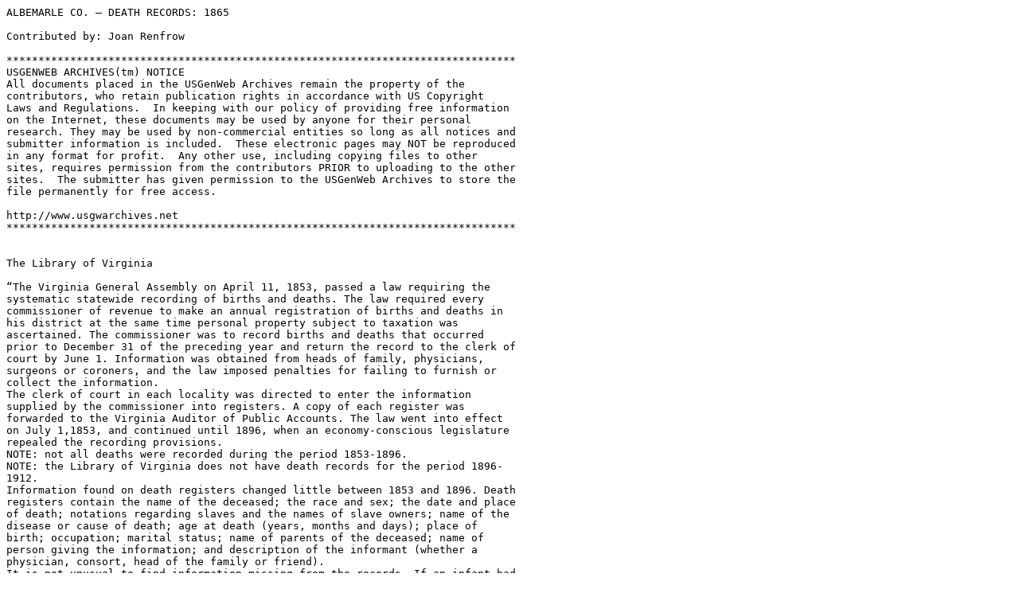

--- FILE ---
content_type: text/plain
request_url: http://files.usgwarchives.net/va/albemarle/vitals/deaths/1865.txt
body_size: 7094
content:
ALBEMARLE CO. – DEATH RECORDS: 1865

Contributed by: Joan Renfrow

********************************************************************************
USGENWEB ARCHIVES(tm) NOTICE 
All documents placed in the USGenWeb Archives remain the property of the 
contributors, who retain publication rights in accordance with US Copyright 
Laws and Regulations.  In keeping with our policy of providing free information 
on the Internet, these documents may be used by anyone for their personal 
research. They may be used by non-commercial entities so long as all notices and 
submitter information is included.  These electronic pages may NOT be reproduced 
in any format for profit.  Any other use, including copying files to other 
sites, requires permission from the contributors PRIOR to uploading to the other 
sites.  The submitter has given permission to the USGenWeb Archives to store the 
file permanently for free access.

http://www.usgwarchives.net
********************************************************************************


The Library of Virginia

“The Virginia General Assembly on April 11, 1853, passed a law requiring the 
systematic statewide recording of births and deaths. The law required every 
commissioner of revenue to make an annual registration of births and deaths in 
his district at the same time personal property subject to taxation was 
ascertained. The commissioner was to record births and deaths that occurred 
prior to December 31 of the preceding year and return the record to the clerk of 
court by June 1. Information was obtained from heads of family, physicians, 
surgeons or coroners, and the law imposed penalties for failing to furnish or 
collect the information. 
The clerk of court in each locality was directed to enter the information 
supplied by the commissioner into registers. A copy of each register was 
forwarded to the Virginia Auditor of Public Accounts. The law went into effect 
on July 1,1853, and continued until 1896, when an economy-conscious legislature 
repealed the recording provisions. 
NOTE: not all deaths were recorded during the period 1853-1896. 
NOTE: the Library of Virginia does not have death records for the period 1896-
1912. 
Information found on death registers changed little between 1853 and 1896. Death 
registers contain the name of the deceased; the race and sex; the date and place 
of death; notations regarding slaves and the names of slave owners; name of the 
disease or cause of death; age at death (years, months and days); place of 
birth; occupation; marital status; name of parents of the deceased; name of 
person giving the information; and description of the informant (whether a 
physician, consort, head of the family or friend). 
It is not unusual to find information missing from the records. If an infant had 
not yet been named at the time of death, the entry would record only the surname 
or note "Smith, Infant." The terms "Unnamed," "No name," and "Not named" are 
also used. Only the given name of a slave is recorded. Only the month appears 
for the date of death in some instances. The names of parents of the deceased 
are frequently omitted or unreliable since the person giving the information may 
not have known the names. Causes of death frequently are not known.”

Albemarle County (1853-1887) Reel 1

http://ajax.lva.lib.va.us/F/?func=file&file_name=find-b-clas29&local_base=CLAS29

                       Death   Death                  Birth
Name                   Date    Place    Cause   Age   Place


Adams, Caroline        10/1865 Woodville Diptheria 1 Fluvanna 
                       Parents: Adams, William & Maria

Adams, Henry           10/1865 Woodville Diptheria 2 Fluvanna
                       Parents: Adams, William & Maria

Alexander, William W   3/29/1865 Petersbury Died of wounds 36 Albemarle
                       Parents: Alexander, James & R A

Ambroselli             1/26/1865 Albemarle Infant Albemarle
                       Parents: Ambroselli, Jo & C L

Anderson               3/1865 Albemarle Infant Albemarle
                       Parents: Anderson, Lewis & A

Armstead, George       12/3/1865 Albemarle Consumption 20 Rockbridge
                       Parents: Armstead, Joe & J A

Austin, James M        4/15/1865 Howardsville 55 Buckingham
                       Parent: Herter, Archelaus

Bailey, Gily           8/1865 Albemarle Infant Albemarle
                       Parents: Bailey, R G & M O

Ballard, Columbus P    4/6/1865 Hatcher’s Run Killed in battle 20 Albemarle 
                       Parents: Ballard, John A & M A

Ballew, George F       3/1865 Fort Delaware 19 Albemarle
                       Parent: Ballew, William M

Banks, Eldridge        8/1865 Green Mountain Bowell complaint 6mo Albemarle 
                       Parents: Banks, Eldridge & Ellen

Barksdale, James R     9/29/1865 near Charlottesville Dyptheria 1y7m Albemarle 
                       Parents: Barksdale, James S & Mildred

Barton, Eliza E        5/1/1865 Albemarle Consumption 11 Albemarle
                       Parents: Barbour, John & S A

Beacon, Thortin C      5/21/1865 Albemarle Bronchetus 2 Albemarle
                       Parents: Bacon, M D & N S

Bell, Franky           11/1865 Laurel Spring Bowell complaint 62 Albemarle 
                       Parent: Milly, Charles

Bibb, William A        9/12/1865 Albemarle Appoplexy 73 Albemarle

Bishop, John           11/1865 Buckingham Croup 6mo Albemarle
                       Parents: Bishop, John & Mildred

Blakey, Sarah F        5/1865 Albemarle Cold 2 Albemarle
                       Parents: Blakey, Frank & Jane

Bolling, Mary          11/1865 near Charlottesville Breast cancer 30 Nelson 
                       Parents: Agness & John

Bowles, Richard        8/1865 Albemarle Infant Albemarle
                       Parent: Bowles, Eliza

Bowman                 12/1865 Albemarle Infant Albemarle
                       Parents: Bowman, Joseph & L G

Brooks, Lucy           1/1865 near Chrlottesville Dyarhera 4 Albemarle
                       Parents: Brooks, Henry & Mourning

Brooks, Robert         3/1865 Albemarle Diptheria 1 Albemarle
                       Parents: Brooks, William & Kitty

Brown                  1/27/1865 Albemarle Infant Albemarle
                       Parents: Brown, J A & C

Brown, Bez?            7/29/1865 Albemarle Diarrhea 28 Albemarle
                       Parents: Brown, William T & M A

Brown, Daniel          7/30/1865 Albemarle Dropsy 85 Fauquier 

Brown, Emily           1/1865 Albemarle Poisoned 35 Albemarle 

Brown, Grattew         4/1865 Albemarle Pneumonia 16 Albemarle
                       Parents: Brown, B & R

Brown, Julia           1/1865 Albemarle Poisoned 18 Albemarle
                       Parent: Brown, Emily

Brown, Mary            9/1865 Albemarle Disease of heart 38 Albemarle
                       Parents: James, Fleming & Eliza

Brown, Paiss           8/30/1865 Albemarle Teething Infant Albemarle
                       Parent: Brown, Mary

Brown, Willie          1/1865 Albemarle Poisoned 16 Albemarle
                       Parent: Brown, Emily

Bryant, Jane           9/1865 North Garden Consumption 37 Albemarle
                       Parents: Bryant, Anthony & Eliz

Burton, Dicey          1/18/1865 North Garden Suddenly 70 Albemarle
                       Parents: Kesiah & James Son: Burton, A J

Byers, Mohulda         9/7/1865 Tyohoid fever 23 Albemarle
                       Parents: Salmon, Thomas & H
                       Husband: Byers, Daniel

Callett, Mary          2/1865 Albemarle Poisoned 12 Albemarle
                       Parent: Martha

Carey, Phil            9/1865 Green Mountain Rheumatism 70 King William 

Carter                 6/1865 Albemarle Infant Albemarle
                       Parent: Carter, William

Carter, James C        10/23/1865 Albemarle 47 Philadelphia
                       Parents: Carter, D B & S E
                       Wife: Carter, Virginia F

Carter, John           8/1865 Green Mountain Pneumonia 30 Louisa

Carter, Lavinia        8/1865 Green Mountain Paralysis 32 Goochland
                       Parents: Sally * James          Sister: Coles, Ann

Carter, Reubin         5/1865 North Garden Dropsy 55 Albemarle
                       Parents: Carter, Isaac & Lucretia

Catterton, Edward      7/1865 Albemarle Diptheria 6 Albemarle
                       Parents: Catterton, Collier & L A

Clark, Addisin L       5/27/1865 Point Lookout Typhoid fever 18 Albemarle 
                       Parents: Brown, J A & C         Father: Clarke, John

Clarke, John L         5/16/1865 Point Lookout Measles 19 Albemarle
                       Parents: Clarke, John & Sarah

Clements, Mary L       10/14/1865 near Charlottesville Brain fever 8 Albemarle 
                       Parents: Clements, William D & Susan

Cocke, Risa S          2/23/1865 Scottsville Consumption 4 Albemarle
                       Parents: Cocke, Samuel H & Sarah E

Coleman, James T       2/1865 Hatcher’s Run Killed in battle 35 Albemarle 
                       Parents: Coleman, William & E
                       Wife: Coleman, Sarah E

Cooper, Peter          8/1865 Scrofula 3 Albemrle
                       Parents: Cooper, Peter & Jane

Cox, James E N         6/7/1865 Point Lookout Measles 20 Albemarle
                       Parents: Cox, Charles & M

Crank, George          1/1865 Albemarle Disease of blatter 81 Louisa
                       Parent: Crank, George           Son: Crank, Richard G

Crobarger, David H     7/1865 Brooksville Pneumonia 8 Albemarle
                       Parents: Crobarger, John K & Harriet

Davis, Big Fest        9/1865 Albemarle Brain fever infant Albemarle
                       Parents: Davis, George & Jenny

Davis, Henriettio      12/1865 Consumption 33 Frederick
                       Parent: Dixon, Sally

Dickerson              8/1865 Albemarle Albemarle
                       Parents: Dickerson, And & C

Dodd, John B           3/10/1865 Albemarle Pleuresy 60 Albemarle
                       Parent: Dodd, John              Son: Dodd, J H

Dodd, Marcus           4/7/1865 Albemarle Murdered 20 Albemarle
                       Parents: Dodd, William & Jane   Cousin: Dodd, J H

Dorsey, Millie         11/30/1865 Albemarle 72 Albemarle
                       Parent: Howard, William E
                       Husband: Dorsy, R

Drumheller, Jacob      2/1865 Old age 75 Albemarle
                       Parent: George

Drumheller, Joanna F   9/1865 Old age 75 Goochland
                       Parents: Pleasants

Duke, Horace M         6/1865 Albemarle Typhoid fever 47 Albemarle
                       Parents: Duke, R & A            Bro-I-L: Ballard, T

Durrett, Thomas        10/17/1865 Albemarle Absess of lungs 79 Albemarle 
                       Parents: Durrett, R & E         Son: Durrett, Thomas

Eddins, Alfred         6/1865 near Carter’s Bridge Cold 21 Louisa
                       Parents: Eddins, William & Maria

Estes, Ephrim R        6/1865 Albemarle Killed in battle Albemarle
                       Parents: Estes, Lively T & F

Estes, T               10/1865 Albemarle Typhoid fever Albemarle
                       Parents: Estes, Lively T & F

Falwell, Richard       11/1865 Laurel Spring 1y3m Albemarle
                       Parents: Falwell, William & Mary

Farrow, Elvy           11/1865 Brooksville Diptheria 13 Albemarle
                       Parents: Farrow, George & Amanda

Fowler, Sally M        7/13/1865 Albemarle Infant Albemarle
                       Parents: Fowler, C L & S M

Frances, Ella          5/1/1865 Albemarle Diptheria 6 Albemarle
                       Parent: Franes, Mary

Frazier, Daniel        1/1865 Albemarle Old age 100 Albemarle 

Frazier, W G R         3/24/1865 Albemarle Brain fever 1 Albemarle
                       Parents: Frazier, W G R

Fuller                 4/1865 Albemarle Infant Albemarle
                       Parents: Fuller, Clair          Aunt: Fuller, M

Fuller                 4/1865 Albemarle Infant Albemarle
                       Parents: Fuller, M & Clara

Futune, Mary           10/1865 North Garden Consumption 16
                       Parents: Futune, George & Susan Uncle: Bates, E J

Gardner, Arminda       8/9/1865 Albemarle Old age 81 Albemarle
                       Parent: Mallory, Nathan
                       Husband, Gardner, B B

Garland, Emma          9/1865 Warren Fever 3 Albemarle
                       Parents: Garland, Ned & Sarah

Garland, Martha        10/1865 Warren Fever 3 Albemarle
                       Parents: Garland, Ned & Sarah

Garth                  1865 Albemarle Pneumonia Infant Albemarle
                       Parents: Garth, W E & Mary

Garth, Florence E      7/1/1865 Albemarle Inflamation of bowels Infant Albemarle 
                       Parents: Garth, J W & F         Father: Garth, Isaac

Gillispie, Hillary     6/15/1865 Albemarle Consumption 21 Albemarle
                       Parents: Gillespie, John & M

Gillum                 12/1865 Albemarle Infant Albemarle
                       Parents: Gillum J N & S

Gillum, Fred           2/27/1865 Albemarle Murdered 36 Albemarle
                       Parent: Gillum, John Son: Gillum, J A

Gillum, Sarah C        10/1/1865 Albemarle Diptheria 11 Albemarle
                       Parents: Gillum William M & M A

Gillum, Susan          7/1865 Albemarle Infant Albemarle
                       Parent: Gillum, R

Gilmore, Ida           7/10/1865 near Warren Diptheria 2 Albemarle
                       Parents: Gilmore, John(or George) E & Mary

Givins                 11/1865 Albemarle Pneumonia Infant Albemarle
                       Parents: Givins, J & S

Givins                 9/1865 Albemarle Smothered Infant Albemarle
                       Parents: Tex & A

Glover, Benning F      8/1865 near Scottsville 66 Buckingham
                       Parent: Samuel

Goolsby, Buck          3/1865 near Scottsville Shot accidently 15 Albemarle 
                       Parents: Goolsby, Frank & Sally

Gordon                 12/1865 Albemarle Consumption 43 Albemarle
                       Parents: Gordon, Wilson & Harriet

Goss, Mary             9/20/1865 Albemarle Thrown from horse 25 Albemarle
                       Parents: Goss, J W & P E

Graves, Alice F        8/1865 North Garden Fever 14 Albemarle
                       Parents: Graves, Elvy & Hezekiah

Greene                 5/1865 Albemarle 18 Albemarle
                       Parent: Charlotte

Greene, Billy          5/1865 Albemarle Pneumonia Infant Greene

Hall, Elizabeth        8/18/1865 Albemarle Old age 86 Albemarle
                       Parents: Marr, Thomas & Barbary
                       Husband, Hall, Ambrose

Hansborough, Isabella  9/1865 Greenwood Diptheria 9
                       Parents: Hansborough, David & Virginia

Haris, Georgianna      3/1865 Milton Diptheria 3mo Albemarle
                       Parents: Harris, George & Martha

Harlow, John           9/19/1865 Warren 9mo Albemarle
                       Parents: Harlow, John N & Sophia

Harvard, Harrison      2/16/1865 Albemarle Starved infant Albemarle
                       Parents: Harvard, Harrison & Isabel

Henley, Wade           5/1865 Albemarle Old age 100 Albemarle 

Holmes, Pattie         6/1865 Albemarle Old age 100 Albemarle

Hughes, Evelina        10/18/1865 Albemarle 2 Albemarle
                       Parents: Hughes, Nelson & May

Jackson                8/1865 Albemarle 7 Albemarle
                       Parents: Jackson, Andy & Annie

Jackson, Anna          7/1865 Howardsville Drowned 5 Albemarle
                       Parents: Jackson, Henry & Emma

Johnson                6/10/1865 Albemarle Croup Infant Albemarle
                       Parents: Johnson, Thomas & Edith

Johnson, Elleanor      1/30/1865 North Garden Fever 20
                       Parents: Johnson, Harry & Mary

Johnson, Fanny         9/1865 Carter’s Bridge Fits 1 Albemarle
                       Parents: Johnson, Fred & Eva

Johnson, George        12/1865 Albemarle Pneumonia Infant Albemarle
                       Parents: Johnson, Dabney & M

Johnson, Horace        10/20/1865 Albemarle Diptheria 3 Albemarle
                       Parents: Johnson, Thomas & Edith

Johnson, Jeunett       10/21/1865 Albemarle Burns Infant Albemarle
                       Parents: Johnson, Squire & Phellis

Johnson, Lucretia      12/1865 Scottsville Fever 16
                       Parents: Johnson, Abraham & D

Johnson, M D           4/1/1865 near Petersburg Killed in battle 25 Albemarle 
                       Parent: Johnson, Joshua

Johnson, Maria         9/1/1865 Warren Fever 30 Albemarle
                       Parents: Ephraum & Susan
                       Husband: Johnson, D

Johnson, Micajah       1865 near Charlottesville Dropsy 65 

Johnson, Thomas        7/1865 Carter’s Bridge Summer complaint 9mo Albemarle
                       Parents: Johnson, Robert & Sally

Jones                  10/16/1865 Albemarle Spasms Infant Albemarle
                       Parents: Jones, J F & A

Jones                  8/12/1865 Albemarle Whooping cough Infant Albemarle
                       Parents: Jones, Jackson & Cynthia

Jones, Albert          1/1/1865 Carter’s Bridge Consumption 30 Albemarle
                       Parent: Betsy

Jones, Charles         4/1865 near Carter’s Bridge Croup 1 Albemarle
                       Parents: Jones, John & Matilda

Jones, Israel          12/1865 Albemarle Pneumonia 1 Albemarle
                       Parent: Vienna

Jones, Lee             2/1/1865 Carter’s Bridge Old age 74 King William 

Jones, Mary            10/1865 Hillsboro 7mo Albemarle
                       Parents: Jones, Spencer & Rena

Jones, Sally           7/1865 Albemarle Cholera Infant Albemarle
                       Parent: Jones, Sally

Jones, William H       1/8/1865 Albemarle Paralysis 53 Albemarle
                       Parents: Jones, John & E        Son: Jones, John R

Lane, Nancy            5/20/1865 Albemarle Paralysis 53 Albemarle
                       Parents: Coleman, John & June
                       Husband: Lane, J A

Lang, Montgomery       4/1865 High Bridge Killed in battle 20 Albemarle
                       Parents: Lang, John & M

Lee, Jesse             11/1865 Albemarle Diptheria 3 Albemarle
                       Parent: Lee, D J

Lewis, Mary            10/1865 Albemarle Consumption 50 Albemarle
                       Parent: Harry

Lewis, Miltaldia(Matilda?) 6/1865 Albemarle Dropsy 21 Albemarle

Lewis, Rosetta         11/11/1865 Albemarle Premature birth Infant Albemarle
                       Parents: Lewis, James & ?

Lewis, Sandy           12/1865 Albemarle Typhoid fever 22 Albemarle
                       Parent: Lewis, Fielding

Lupton, Henry          6/26/1865 Albemarle Diarrhea 43 Albemarle
                       Parents: Lupton, J C & T        Brother: Lupton, B

Madison, Jane E        3/6/1865 Albemarle Liver disease 45 Albemarle
                       Parent: Allen, Ralph
                       Husband: Madison, E T

Marshall               8/10/1865 Albemarle Infant Albemarle
                       Parents: Marshall, D W & Emily

McDaniel Reuben        1/20/1865 Albemarle Froze 57 Albemarle
                       Parent: McDaniel, Jeremiah
                       Wife: McDaniel, Sallie M

Michie, Hugh W         5/1865 Point Lookout 27 Albemarle
                       Parents: Michie, H(or T) A & Mary

Miller, Clara          2/30/1865 Albemarle Consumption 2 Albemarle
                       Parents: Miller, Horace & Martha

Monroe, William H      8/1865 Albemarle Croup 1 Albemarle
                       Parents: Monroe, Richard & S

Moody, William         9/5/1865 Albemarle Dropsy 56 Albemarle
                       Parent: Woody, Jack

Omohundro, Mary E      10/29/1865 Albemarle General debility 40 Albemarle
                       Brother: Omohundro, R F

Patterson, James L     7/1865 Albemarle Smothered Infant Albemarle
                       Parents: Patterson, John & Sophia

Payne, John            8/1865 Albemarle Teething 1 Albemarle
                       Parents: Grayson, Jack & Louisa

Payne, Louisa          8/1865 Albemarle 28 Albemarle

Peter                  7/1865 Albemarle Infant Albemarle
                       Parents: Peter, Martha & ?

Porter, Georgianna     2/1865 Albemarle Dropsy 22 Albemarle
                       Parent: Porter, George

Price, Eva             4/1865 Albemarle Dropsy 40 Albemarle
                       Parent: Matilda

Ragland, Columbia      1/1865 Albemarle Child bed 30 Albemarle
                       Parent: Ragland, Reubin C

Randolph               12/15/1865 Albemarle Infant Albemarle
                       Parents: Randolph, Robert & A

Randolph               7/1865 Albemarle Infant Albemarle
                       Parent: Randolph, John

Raynes, James          6/10/1865 Albemarle Consumption 21 Albemarle
                       Parents: Raynor, Thomas & Judith

Roberts, Georianna     6/17/1865 Albemarle Bowels fever Albemarle
                       Parent: Roberts, Robert S

Rodes                  12/26/1865 Albemarle Croup Infant Albemarle
                       Parents: Rodes, Price & A

Rogers, Giles B        12/28/1865 Albemarle Consumption 53 Albemarle
                       Parents: Rogers, Parm & Eliz    Brother: Rogers, S T

Salmon, Thomas         1/1865 Albemarle Liver disease 65 Albemarle
                       Parent: Salmon, Dianie          Son: Salmon, William

Sampson, Susan         3/1865 Albemarle General debility 3 Albemarle
                       Parents: Sampson, S F & Sarah

Sandridge, Joel        11/14/1865 Albemarle Pneumonia 54 Albemarle
                       Parents: Sandridge, D & A       Son: Sandridge, Charles T

Shiflett, Hyden        1/1865 Albemarle Hives Infant Albemarle
                       Parents: Shiflett, W S & L

Shiflett, John         1865 Albemarle Smothered 3 Albemarle
                       Parents: Shiflett John & Dewy  Brother: Shiflett, Lindsay

Silvia, Mary           3/1865 Albemarle Old age 100 Albemarle

Smith, Humphrey        3/1865 Albemarle Old age 80 Albemarle

Southall               8/1865 Albemarle Albemarle
                       Parents: Southall, Albert & Becky

Spiner                 6/1865 Albemarle Cold Infant Albemarle
                       Parent: Spiner, Garland

Strange, Susan         8/1865 Albemarle 4 Albemarle
                       Parent: Strange, Amy

Taylor, Cynthia        5/1865 Albemarle Consumption 40 Albemarle 

Thomas                 11/1865 Albemarle Croup 2 Albemarle
                       Parents: Thomas, Jack & Lucy

Thompson, William J    11/12/1865 albemarle Convulsions 4 Albemarle
                       Parents: Thompson, J R & M C

Unknow, Kesiah         11/1865 Buck Island Croup 1 Albemarle
                       Parent: Mary

Unknown                12/10/1865 Albemarle Born dead Infant Albemarle
                       Parent: E ?, Reubin

Unknown                3/1865 Albemarle Whooping cough 2 Albemarle
                       Parents: Eliza & Noah

Unknown                9/1865 near Scottsville Albemarle
                       Parent: Esther

Unknown, Ann           12/1865 Hillsboro Old age 80
                       Former Owner: Cleaveland, Porter

Unknown, Edwin         12/1865 Albemarle Dropsy 50 Albemarle
                       Parents: Nelly & Simmin

Unknown, Ella          3/1865 Albemarle Consumption 11 Albemarle
                       Parent: Rise

Unknown, Eugene        10/1865 Albemarle Starved infant Albemarle
                       Parents: Ellen & Jim

Unknown, Mary Sallie   4/1865 Albemarle Child bed fever 18 Albemarle

Unknown, Moses         2/1865 Albemarle Dropsy 68 Albemarle

Unnamed                12/1865 Albemarle Infant Albemarle
                       Parent: Lucinda

Via, Dora A E          10/19/1865 Warren Bronchitis 7 Albemarle
                       Parents: Via, Mathew F & Mary A

Via, Samuel            7/1865 Albemarle Sore throat 4 Albemarle
                       Parents: Via, Ira H & A

Walker, Lillie         6/1865 Albemarle 1 Albemarle
                       Parents: Walker, Lewis & Stella

Wallace, Mary          8/13/1865 Hillsboro Dropsy of brain 7 Albemarle
                       Parents: Wallace, Nicholas W & Susan

Wallace, Tom           12/1865 near Batesville Pneumonia 75 

Waller, James          12/20/1865 Albemarle Dry mortifactication 70 Albemarle
                       Parent: Hannah

Wanes, Lucy            10/1865 North Garden Scrofula 18 Albemarle
                       Parents: Wanes, Henry & Sally

Washington             2/1865 Albemarle Appoplexy 28 Albemarle

Wesley, Charles Jr.    12/4/1865 Albemarle Croup 1

White, Caroline        11/19/1865 North Garden Consumption 64 Albemarle
                       Parents: Mary & Stephen
                       Husband: White, John

White, Dilly           2/1865 Albemarle Debility 60

White, Fannie          8/30/1865 North Garden Dropsy of brain 5mo Albemarle
                       Parents: White, John M & Martha

White, Peter           10/1865 Scottsville Paralysis 72 Scotland
                       Son: White, Samuel H

Wiant, John A          3/31/1865 Dinwiddie Killed in battle 24 Albemarle
                       Parents: Wiant, Abram & Katy    Brother: Wiant, J D

Williams               9/10/1865 Albemarle Born dead Infant Albemarle
                       Parents: Williams, Perry & C

Wills, Peter           4/1865 near Scottsville Pneumonia 1 Albemarle
                       Parents: Wills, Peter & Sally

Wilson                 1865 Albemarle Cold 1 Albemarle
                       Parents: Wilson, Fannie

Wilson, Caroline       5/1865 Ragged Mountain Old age 75 Albemarle

Wingfield, Maria L     4/23/1865 Wingfield Pneumonia 18 Albemarle
                       Parents: Wingfield, Jos & William P

Winston, John          1/1865 Greenwood Nervus 4 Albemarle
                       Parents: Winston, William & Susan

Wolfolk, Betty         10/1865 Buck Island Disease of blatter 52 Scotland 

Wood, A C              8/1865 Albemarle Dysentery 42 Albemarle
                       Parents: Wood, Thomas & Susan   Son: Wood, Hunter

Wood, Andrew           3/1865 Albemarle Smothered Infant Albemarle
                       Parents: Wood, Abram & H

Wood, Hannah           6/4/1865 Albemarle Infant

Wood, Horace E         11/1865 Albemarle Cold 7 Albemarle
                       Parents: Wood, W R & S C

Wood, James W          1/6/1865 Albemarle Typhoid Pneumonia 24 Albemarle
                       Parents: Wood, John B & Mary D  Brother: Wood, P E

Wood, Lucy             8/1865 Charlottesville Pneumonia 40 

Wood, Mary W           7/28/1865 Albemarle Asthma 19 Albemarle
                       Parents: Wood, Duery & Louisa

Wyatt, Evelina H       7/1865 Albemarle Typhoid fever 18 Goochland
                       Parents: Wyatt, R W & H K

